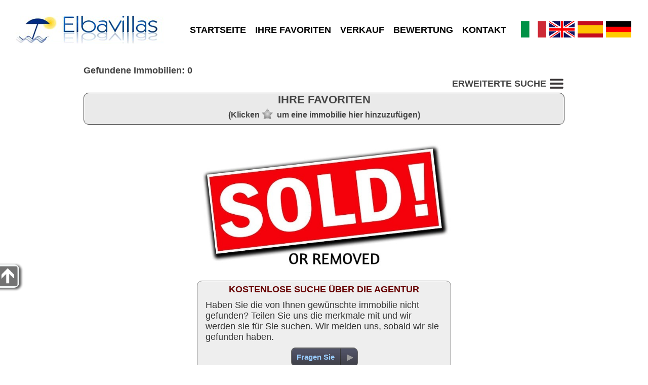

--- FILE ---
content_type: text/html; charset=utf-8
request_url: https://www.elbavillas.com/verkauf-appartement-rio-745-de.html
body_size: 4019
content:
<!DOCTYPE html>
<html lang="de">
	<head>
		<title>verkauf-appartement-rio-745-de.html : Immobilie nicht mehr im archiv</title>
		<meta http-equiv="Content-Type" content="text/html; charset=utf-8">
		<meta id="viewport" name="viewport" content="width=device-width, initial-scale=1.0, maximum-scale=1.0, user-scalable=0">
		<link rel="stylesheet" type="text/css" href="themes/m1/main.css?v=17">
		<link rel="stylesheet" type="text/css" href="inc/cust/cust.css"><meta property="og:type" content="article">
<meta property="og:url" content="https://www.elbavillas.com/verkauf-appartement-rio-745-de.html">
<meta property="og:image" content="https://www.elbavillas.com/themes/m1/img/sold.jpg">
<meta property="og:title" content="verkauf-appartement-rio-745-de.html : Immobilie nicht mehr im archiv">
<meta name="description" property="og:description" content="verkauf-appartement-rio-745-de.html : Immobilie nicht mehr im archiv - Elbavillas Srl">
		<link rel="stylesheet" href="https://unpkg.com/leaflet@1.9.4/dist/leaflet.css">	</head>
	<body>
		<div id="hdr">
	<div class="row">
		<div id="logo" >
			<a href="https://www.elbavillas.com/"><img src="img/logo.png" alt="Affitto vacanza Elba, case in vendita ville e appartamenti. Agenzia immobiliare Elbavillas"></a>		</div>
		<div id="menu">
			<ul>
				<li><a href="https://www.elbavillas.com/">STARTSEITE</a></li><li><a href="cerco.php?wish=1">IHRE FAVORITEN</a></li><li><a href="vendi.php">VERKAUF</a></li><li><a href="valuta.php">BEWERTUNG</a></li><li><a href="contatti.php">KONTAKT</a></li>			</ul>
		</div>
		<div id="lngbox"><a href="/index.php?lang=it"><img src="themes/m1/img/flag_it.png" alt="it"></a><a href="/index.php?lang=gb"><img src="themes/m1/img/flag_gb.png" alt="gb"></a><a href="/index.php?lang=es"><img src="themes/m1/img/flag_es.png" alt="es"></a><a href="/index.php?lang=de"><img src="themes/m1/img/flag_de.png" alt="de"></a></div>	</div>
</div>		<div id="mapclust"></div>
		<div id="advsrcband" class="band2">
			<div id="advsrc">
				<div id="advsrctit">
					<h1>ERWEITERTE SUCHE <img class="mnu3bar" src="themes/m1/img/3bar48.png" alt="ERWEITERTE SUCHE"></h1>
				</div>
				<form id="fsearch" name="fsearch" action="cerco.php">
					<div id="bcontr" class="roundsmall advsrcitmbox">
						<!-- <label id="contr-tit" class="lbltit">Vertrag</label> -->
						<div id="contrbottom">
							<label id="contrl1"><input id="contr1" name="contr" value="1" checked="checked" type="radio">Verkauf</label><label id="contrl2"><input id="contr2" name="contr" value="2" type="radio">Miete</label><span class="varbr"></span><label id="contrl3"><input id="contr3" name="contr" value="3" type="radio">Urlaub</label>						</div>
					</div>

					<div id="bcat" class="roundsmall advsrcitmbox">
						<label class="lbltit">Kategorie</label>
						<select id="cat" name="cat">
							<option value="0" selected="selected">Wohnen</option><option value="1" >Gewerbe</option>						</select>
					</div>

					<div id="btype" class="roundsmall advsrcitmbox">
						<label class="lbltit">Typ</label>
						<select id="type" name="type">
							<option value="">Beliebig</option>
							<option value="Appartamento">Appartement</option><option value="Rustico/Casale">Bauernhaus/Gehöft</option><option value="Porzione">Doppelhaushälfte</option><option value="Commerciale">Gewerbe</option><option value="Fondo">Grundstück</option><option value="Terreno">Grundstück</option><option value="Villa/Casa singola">Villa/Einzelhaus</option>						</select>
					</div>

					
					<div id="bcom" class="roundsmall advsrcitmbox">
						<label class="lbltit">Stadt</label>
						<select id="city" name="city">
							<option value="">Beliebig</option>
							<option value="Capoliveri">Capoliveri</option><option value="Marciana">Marciana</option><option value="Porto Azzurro">Porto Azzurro</option><option value="Portoferraio">Portoferraio</option><option value="Rio">Rio</option>						</select>
					</div>

					

					<div id="bprice" class="roundsmall advsrcitmbox">
						<label id="price-tit" class="lbltit">€</label>
						<label class="md" for="pricefm">Von</label><input type="text" id="pricefm" name="pricefm" value="">
						<label class="md" for="priceto">Bis</label><input type="text" id="priceto" name="priceto" value="">
					</div>

					<div id="boccup" class="roundsmall advsrcitmbox">
						<label class="lbltit">Verfügbarkeit</label>
						<select id="occup" name="occup">
							<option value="">Beliebig</option>
							<option value="1">Bewohnt</option><option value="2">Sofort frei</option><option value="3">Frei ab Eigentumsübergabe</option><option value="4">Vermietet</option><option value="5">Nacktes Eigentum</option><option value="6">Teilzeiteigentum</option>						</select>
					</div>

					<div class="endf"></div>

					<div id="bmq" class="roundsmall advsrcitmbox advsrclstbox">
						<label class="lbltit">Flächen m<sup>2</sup></label>

						<label class="fm md">Immobilie:&nbsp; min						</label><input type="text" id="mqtotf" name="mqtotf" value="">

						<label class="md">max.</label><input type="text" id="mqtott" name="mqtott" value=""><br>

						<label class="fm md">Grundstück:&nbsp; min						</label><input type="text" id="mqlandf" name="mqlandf" value="">

						<label class="md">max.</label><input type="text" id="mqlandt" name="mqlandt" value=""><br>
					</div>

					<div id="broom" class="roundsmall advsrcitmbox advsrclstbox">
						<label class="lbltit">Zimmer</label>

						<label class="fm md">Schlafzimmer:&nbsp; min						</label><input type="text" id="roombedf" name="roombedf" value="">
						<label class="md">max.</label><input type="text" id="roombedt" name="roombedt" value=""><br>

						<label class="fm md">Badezimmer:&nbsp; min						</label><input type="text" id="roombathf" name="roombathf" value="">
						<label class="md">max.</label><input type="text" id="roombatht" name="roombatht" value=""><br>

						<label class="fm md">Räume:&nbsp; min						</label><input type="text" id="roomspacef" name="roomspacef" value="">
						<label class="md">max.</label><input type="text" id="roomspacet" name="roomspacet" value=""><br>
					</div>

					<div id="bother" class="roundsmall advsrcitmbox advsrclstbox advsrc-extrah">
						<label class="lbltit">Andere merkmale</label>
						<label class="leftfeat md"><input type="checkbox" name="gar" value="1"
							>Garage</label>
						<label class="md"><input type="checkbox" name="pa" value="1"
							>Auto-Einstellplatz</label><br>
						<label class="leftfeat md"><input type="checkbox" name="terrace" value="1"
							>Terrasse</label>
						<label class="md"><input type="checkbox" name="new" value="1"
							>Neubau</label><br>
						<label class="leftfeat md"><input type="checkbox" name="lux" value="1"
							>Luxus</label>
						<label class="md"><input type="checkbox" name="asta" value="1"
							>Auktion</label>
					</div>

					<div id="advsrcbts" class="roundsmall advsrcitmbox advsrclstbox">
						<div id="gosearch" class="btncss"><span>SUCHEN</span></div><br>
						<input id="srcreset" class="btncss" type="button" value="Reset">
					</div>
					<div class="endf"></div>
				</form>
			</div>
		</div>

		<div class="endf"></div>

		<div class="band1-">
			<div id="doc">
				<div id="cnt">
					<div id="lsintro">Gefundene Immobilien: 0</div>
					<div id="opnsrc"><span id="opnsrcbt">ERWEITERTE SUCHE <img class="mnu3bar" src="themes/m1/img/3bar48.png" alt="ERWEITERTE SUCHE"></span></div>

					<div id="wishbox" class="roundbox">
						<div id="wishtit">IHRE FAVORITEN							<div id="wishtip">(Klicken<img src="themes/m1/img/wishoff.png" alt="">um eine immobilie hier hinzuzufügen)</div>
						</div>
						<div id="wishscroll">
							<hr class="endf">
						</div>
					</div>
					<div id="wishtarget"></div>

					<div id="results">
						<div class="sold"><img src="themes/m1/img/sold.jpg" alt="Venduto! - Sold!"></div>
					</div>

					<!-- Store and js divs -->
					<input type="hidden" id="themedir" value="themes/m1/">
					<input type="hidden" id="pageid" value="list">
					<input type="hidden" id="cursym" value="€">
					<input type="hidden" id="surfsym" value="qm">
					<input type="hidden" id="mcnt_svrerr" value="Serverkommunikationsfehler">
					<input type="hidden" id="nomap" value="Karte nicht verfügbar">
					<input type="hidden" id="curlang" value="de">
					<input type="hidden" id="thisurl" value="https://www.elbavillas.com/cerco.php">
					<input type="hidden" id="slihlp" value="Zum Anhalten oder neu Starten der Rotation auf das große Foto klicken.">
					<input type="hidden" id="slistatic" value="0">
					<input type="hidden" id="slieff" value="">
					<input type="hidden" id="multiage" value="">


					<div id="askthis">
						<div id="modcont" class="roundbox"><form method="post" action="#"><div class="cont"><div class="cont-dat"><p><label>Name *</label><input name="mcnt_name" value=""></p><p><label>Email *</label><input name="mcnt_email" value=""></p><p><label>Telefon</label><input name="mcnt_tel" value=""></p><p><label>Zweck des kontakts *</label><input id="mcnt_categ" type="text" name="mcnt_categ" value=""></p><p><label style="vertical-align:top">Nachricht *</label><textarea name="mcnt_msg" cols="30" rows="5"></textarea></p></div><div class="cont-send"><p><a href="privacy.php" target="_blank">Datenschutz</a><input type="checkbox" id="privacy" name="mcnt_privacy" value="Ja" >Akzeptiere *</p><div id="mcnt_capt_box"><label>* Antispam: wie viel macht 6 und 1 ?</label> <input type="text" name="mcnt_capt" value="" style="width:48px;"></div><a id="mcnt_res"></a><div id="mcnt-selwaybox"style="display:none"><input id="mcnt_way_wa" name="mcnt_way" type="radio" value="wa"><label for="mcnt_way_wa"><img src="themes/m1/img/chat.png" alt="whatsapp" class="mcnt-way-sel"></label><input id="mcnt_way_eml" name="mcnt_way" type="radio" value="eml" checked><label for="mcnt_way_eml"><img src="themes/m1/img/cntmail.png" alt="email" class="mcnt-way-sel"></label><input id="mcnt_wa_tel" type="hidden" value=""><input id="mcnt_wa_err" type="hidden" value="Es fehlen einige Pflichtfelder. Bitte füllen Sie alle Felder mit * aus."></div><input id="mcnt_send" type="button" name="mcnt_send" value="Senden"><input type="hidden" id="mcnt_post" name="mcnt_post" value="ajax"><input id="mcnt_reset" type="reset" value="Abbrechen"><br><p id="mcnt_errbox"></p><p id="mcnt_infobox"></p></div></div><input type="hidden" name="mcnt_captck" value="1785465393"><input type="hidden" name="mcnt_perma" value=""></form></div>					</div>

					<div id="mapport" class="roundbox"></div>

					<div id="here">
						<img data-src="themes/m1/img/here.png" src="img/1p.gif" alt="">
						<div id="heretxt">Sie sind hier angekommen</div>
					</div>

					<!-- /Store and js divs -->

					<div id="lsask" class="roundbox">
						<div class="box-cnt">
							<div id="lsask-title">KOSTENLOSE SUCHE ÜBER DIE AGENTUR</div>
							<div id="lsask-txt">Haben Sie die von Ihnen gewünschte immobilie nicht gefunden? Teilen Sie uns die merkmale mit und wir werden sie für Sie suchen. Wir melden uns, sobald wir sie gefunden haben.</div>
						</div>
						<div class="btncent">
							<div id="ls-askbt" class="gobtn"><a href="contatti.php?qt=nf"><span>Fragen Sie</span></a></div>
						</div>
					</div>

				</div>
			</div>

			<div id="lssidebox">
				<div id="lssidedim">
					<div id="sidesrc">
						<h1>RICERCA AVANZATA</h1>
					</div>
				</div>
				<div id="lssidebar">
					<img src="themes/m1/img/goup.png" alt="">
				</div>
			</div>

		</div>
		<!-- STORE -->
		<input type="hidden" id="vacexists" value="0">
		<input type="hidden" id="app_src_sell" value="1"><input type="hidden" id="app_src_rent" value="1"><input type="hidden" id="app_src_holy" value="1"><input type="hidden" id="app_map_provider" value="mapbox"><input type="hidden" id="app_re_single" value="1">
		<div id="ftr">
		<div id="infoboxes">
		<div id="contact" class="roundbox">
			<div class="roundtop">ERSTER KONTAKT</div>
			<div class="box-cnt">
				<table>
											<tr>
							<td><img src="themes/m1/img/address.png" alt=""></td>
							<td>Banchina IV Novembre Via Roma 2, 57036 Porto Azzurro</td>
						</tr>
										<tr>
						<td><img src="themes/m1/img/phone.png" alt=""></td>
						<td>0565.921060</td>
					</tr>
					<tr>
						<td><img src="themes/m1/img/email.png" alt=""></td>
						<td>info@elbavillas.com</td>
					</tr>
				</table>
			</div>
			<div class="btncent">
				<div id="gocont" class="gobtn"><a href="contatti.php"><span>KONTAKT</span></a></div>
			</div>
		</div>

		<div id="ask" class="roundbox">
			<div class="roundtop">FRAGEN SIE</div>
			<div class="box-cnt">
				<img src="themes/m1/img/contacts-s.jpg" alt="" class="roundsmall">
				<div class="spacer"></div>
				<span id="ask-txt">Wenn Sie in unserer Datenbank keine geeignete Immobilie finden oder für beliebige weitere Erfordernisse...<br><br></span>
			</div>

			<div class="btncent">
				<div id="goask" class="gobtn"><a href="contatti.php?qt=nf"><span>FRAGEN SIE</span></a></div>
			</div>
		</div>

		<div id="sell" class="roundbox">
			<div class="roundtop">VERKAUF</div>
			<div class="box-cnt">
				<img src="themes/m1/img/sell-s.jpg" alt="" class="roundsmall">
				<div class="spacer"></div>
				<span id="sell-txt">Wir erklären Ihnen den gesamten Vorgang und kümmern uns um alles für das beste Ergebnis<br><br></span>
			</div>
			<div class="btncent">
				<div id="gosell" class="gobtn">
					<a href="vendi.php">
						<span>VERKAUF</span></a>
				</div>
			</div>
		</div>

	</div>
	<hr class="clr">
	<div id="ftrage">
		<span>Elbavillas Srl</span><span>P.I/CF 01680600499</span><span>REA LI-134639</span><span>CS 10200€</span><span>Tel 0565.921060</span><span><a href="privacy.php">Privacy</a> | <a href="privacy.php#polcookies">Cookies</a></span>
	</div>
	<span id="ftrrs" style="float:right;">
		<a href="https://www.riksoft.it/">Riksoft</a>,
		<a href="https://www.software-immobiliare.it/">Software immobiliare</a>
		<a href="https://www.riksoft.it/datadomus/">DataDomus</a><br>
		<a rel="nofollow" href="https://www.sitoperagenziaimmobiliare.work/">Siti per agenzie immobiliari</a> 3.50.4 | 		<a href="https://www.elbavillas.com/stat.php" rel="nofollow">Stat</a>
	</span>
	<hr class="endf">

	
</div>
<div id="ftrtitle"><b>Affitto vacanza Elba, case in vendita ville e appartamenti. Agenzia immobiliare Elbavillas</b></div>
		<script src="//code.jquery.com/jquery-1.11.0.min.js"></script>
		<script src="//unpkg.com/leaflet@1.9.4/dist/leaflet.js" id="rtkmapinfo" data-tkn="pk.eyJ1IjoiZWxiYXZpbGxhcyIsImEiOiJjamk0Y2hpc2YwNzF4M3JyMndsOGZlcmdpIn0.tJ0RvKBdkTQSgmv6wNFeQg"></script>		<script src="loc/loc_de.js"></script>
		<script src="https://cdn.jsdelivr.net/npm/apexcharts"></script>
		<script src="app.js?v=19"></script>
			</body>

</html>


--- FILE ---
content_type: text/css
request_url: https://www.elbavillas.com/inc/cust/cust.css
body_size: -157
content:
.dtldesc{text-align:justify !important}


--- FILE ---
content_type: application/javascript
request_url: https://www.elbavillas.com/loc/loc_de.js
body_size: 204
content:
function getAppDict(){return{days:["Montag","Dienstag","Mittwoch","Donnerstag","Freitag","Samstag","Sonntag"],errdayinout:"Bitte auswählen",errnoperiod:"Zeitraum nicht verwaltet",priceexcl:"Verwaltungs- und Nebenkosten nicht eingeschlossen",askavail:"Bestätigung und Verfügbarkeit anfragen",askintro:"AUTOMATISCHE NACHRICHT: Anfrage Verfügbarkeit für Urlaub",askintropz:"und Gesamtpreis einschl. Verwaltungs- und Nebenkosten",errtbl:"Fehler in der Preistabelle: kann nicht berechnet werden",errdtpast:"Termine in der Vergangenheit sind nicht zulässig"}}var RtkCalLoc={months:["Jan","Feb","Mär","Apr","Mai","Jun","Jul","Aug","Sep","Okt","Nov","Dez"],days:["Mo","Di","Mi","Do","Fr","Sa","So"],del:"Kein datum",close:"Schließen",today:"Heute"}